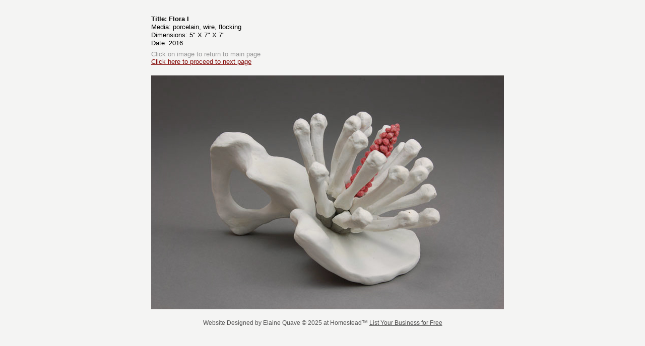

--- FILE ---
content_type: application/javascript
request_url: http://www.elainequave.com/~globals/footer.js
body_size: 196
content:
// footer.js
// stores the name to put into the footer copyright
var addCopyright = true;
var footerName = "Elaine Quave";
if (addCopyright)
document.write(" by " + footerName + " &#169; 2025 ");
